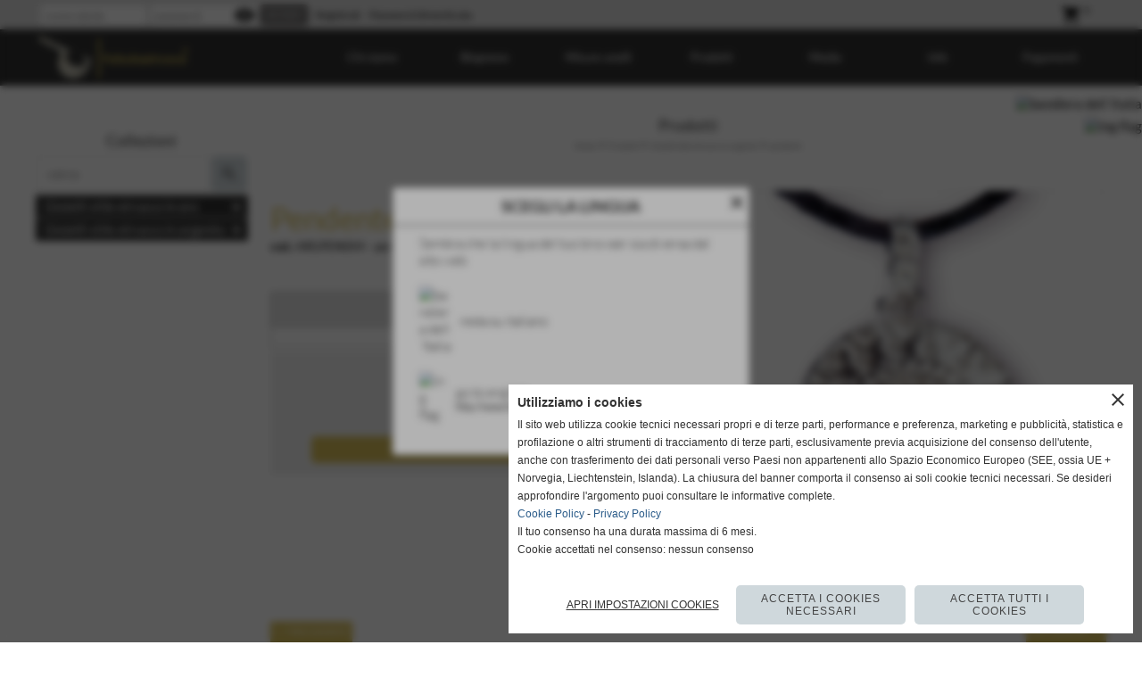

--- FILE ---
content_type: text/html; charset=UTF-8
request_url: https://www.fabulaetrusca.it/ARGPEN004.htm
body_size: 14503
content:
<!-- T. scheda: 0.001 -->
<!-- T. catalogoscheda: 0.039 -->
<!DOCTYPE html>
<html lang="it">
<head>
<title>ARGPEN004</title>
<meta charset="utf-8">
<meta name="description" content="">
<meta name="keywords" content="ARGPEN004">
<link rel="canonical" href="https://www.fabulaetrusca.it/ARGPEN004.htm"><meta http-equiv="Content-Security-Policy" content="upgrade-insecure-requests">
<meta property="og:author" content="www.fabulaetrusca.it">
<meta property="og:publisher" content="www.sitoper.it">
<meta name="generator" content="www.sitoper.it">
<link rel="alternate" hreflang="en" href="http://www.fabulaetrusca.com" />
<meta name="robots" content="max-snippet:-1,max-image-preview:standard,max-video-preview:30">
<link rel="stylesheet preload" as="style" type="text/css" href="https://www.fabulaetrusca.it/fonts/material-icons/material-icons.css">
<link rel="stylesheet preload" as="style" type="text/css" href="https://www.server145.h725.net/fonts/lato/lato.css">
<link rel="stylesheet preload" as="style" type="text/css" href="https://www.server145.h725.net/fonts/open-sans/open-sans.css">
<link rel="stylesheet preload" as="style" type="text/css" href="https://www.server145.h725.net/fonts/roboto/roboto.css">
	
<link href="https://www.fabulaetrusca.it/css_personali/cachestile_ridotta1_larga1_1434.css" rel="stylesheet" type="text/css" media="all">
<meta name="viewport" content="width=device-width, initial-scale=1.0">
<meta name="format-detection" content="telephone=no">
<script src="https://www.fabulaetrusca.it/js/jquery.js"></script>
<script src="https://www.fabulaetrusca.it/js/datatimepicker/jquery.ui.timepicker.js?v=0.3.2" defer></script>
<link href="https://www.fabulaetrusca.it/js/datatimepicker/jquery.ui.timepicker.css?v=0.3.2" rel="stylesheet" type="text/css"/>
<script src="https://www.fabulaetrusca.it/js/jquery.ui.core.js"></script>
<script src="https://www.fabulaetrusca.it/js/datatimepicker/jquery.ui.datepicker.js" defer></script>
<script src="https://www.fabulaetrusca.it/js/datatimepicker/jquery.ui.timepicker-it.js" defer></script>
<script src="https://www.fabulaetrusca.it/js/datatimepicker/jquery.ui.datepicker-it.js" defer></script>
<link rel="stylesheet" href="https://www.fabulaetrusca.it/js/jquery-ui.css">

<script src="https://www.fabulaetrusca.it/js/libvarie.js?lu=23012026085221"></script>
<script src="https://www.fabulaetrusca.it/js/cookie/cookie.php?lu=23012026085221" defer></script>
<script src="https://www.fabulaetrusca.it/js/defer.php?lu=23012026085221" defer></script>
<script src="https://www.fabulaetrusca.it/js/menu.php?lu=23012026085221" defer></script>
<script src="https://www.fabulaetrusca.it/js/carrello.php?lu=23012026085221" defer></script>

<link rel="stylesheet preload" as="style" type="text/css" href="https://www.fabulaetrusca.it/js/slideshow/slideshow_css.php?lu=23012026085221">
<script src="https://www.fabulaetrusca.it/js/slideshow/slideshow_js.php?lu=23012026085221" defer></script>

<link rel="stylesheet preload" as="style" type="text/css" href="https://www.fabulaetrusca.it/js/slideshow2.0/slideshow_css.php?lu=23012026085221">
<script src="https://www.fabulaetrusca.it/js/slideshow2.0/slideshow_js.php?lu=23012026085221" defer></script>

<link rel="stylesheet preload" as="style" type="text/css" href="https://www.fabulaetrusca.it/js/calendario/calendario.css?lu=23012026085221">
<script src="https://www.fabulaetrusca.it/js/calendario/calendario.js?lu=23012026085221" defer></script>

<link rel="stylesheet preload" as="style" type="text/css" href="https://www.fabulaetrusca.it/js/boxscorrimento/boxscorrimento_css.php">
<script src="https://www.fabulaetrusca.it/js/boxscorrimento/boxscorrimento_js.php?lu=23012026085221" defer></script>

<link rel="stylesheet preload" as="style" type="text/css" href="https://www.fabulaetrusca.it/lightbox/lightbox_css.php?lu=23012026085221">
<script src="https://www.fabulaetrusca.it/lightbox/lightbox.js?lu=23012026085221" defer></script>

<script src="https://www.fabulaetrusca.it/js/inviaamico/inviaamico.js?lu=23012026085221" defer></script>

<!--Per rendere il sistema dei video di sfondo funzionante anche su explorer NON ELIMINARE LACIARE COSI-->
<!--[if lt IE 9]>
<script>
document.createElement('video');
</script>
<![endif]-->


<!-- NON SONO UN MODELLO --><!-- INIZIO AVVISO PRODOTTI IN CARRELLO -->
<script>
var $JQCarrelloAvviso = jQuery.noConflict();

$JQCarrelloAvviso(document).ready(function (){
		
}); 

function ShowCarrelloAvviso()
	{
	$JQCarrelloAvviso(".windows_CarrelloAvviso_sfondo").fadeIn(1000);	
	$JQCarrelloAvviso(".windows_CarrelloAvviso").fadeIn(1000);				

	$JQCarrelloAvviso(".windows_CarrelloAvviso_sfondo").click(function (e)
		{
		HideCarrelloAvviso();
		});	
		
	$JQCarrelloAvviso("#continuashopping, #continuashopping2").click(function (e)
		{
		HideCarrelloAvviso();
		});
	} 

function HideCarrelloAvviso()
	{
	$JQCarrelloAvviso(".windows_CarrelloAvviso_sfondo").fadeOut(1000);			
	$JQCarrelloAvviso(".windows_CarrelloAvviso").fadeOut(1000);
	} 

function HideAvvisoErrore2()
	{
	$JQCarrelloAvviso(".windows_avvisoErrore_sfondo").fadeOut(1000);			
	$JQCarrelloAvviso(".windows_avvisoErrore").fadeOut(1000);
	} 
</script>
<!-- FINE AVVISO PRODOTTI IN CARRELLO -->
		<!-- INIZIO SCRIPT CALCOLO PREZZO -->
	<script>
	var $jQPrezzo = jQuery.noConflict();
	
	$jQPrezzo(document).ready(function (index){	
		
		EseguiCalcoloPrezzo();
		
		//CAMPI AGGIUNTIVI ORDINI 
		$jQPrezzo("div[id^='ordinedatoaggiuntivo_']").css({"display":"none"});
		$jQPrezzo("div[id^='ordinedatoaggiuntivosel_']").css({"display":"none"});
		
			
	});
	
		
	function EseguiCalcoloPrezzo()
	{
		$jQPrezzo("form[id^='moduloOrdine']").each(function(index) {
			var selettore=$jQPrezzo(this).attr('id');
			var array=selettore.split('moduloOrdine');
			var idspec=array[1];
			
			CalcoloPrezzo(idspec);
		});
		
		$jQPrezzo("form[id^='moduloOrdine'] select[name^=\'s\']").bind("change",function() {
			var oggetto=$jQPrezzo(this).closest('form').attr('id');
			var array=oggetto.split('moduloOrdine');
			var idspec=array[1];
			
			CalcoloPrezzo(idspec);
			
			//CAMPI AGGIUNTIVI ORDINI 
			var valoreselezionato=$jQPrezzo(this).val();
			var selectname=$jQPrezzo(this).attr('name');
			var identificatoreselect=selectname.split("s");
			
			$jQPrezzo("#moduloOrdine"+idspec+" div[id^='ordinedatoaggiuntivo_"+identificatoreselect[1]+"_']").css({"display":"none"});
			$jQPrezzo("#moduloOrdine"+idspec+" .ordinedatoaggiuntivo_dipendeda_"+identificatoreselect[1]+"_"+valoreselezionato).css({"display":"block"});
			
			checkQtDisponibiliQtOrdina(idspec);	
		});
		
		//CAMPI AGGIUNTIVI ORDINI 
		//CASO SELECT ASSOCIATA A PRODOTTO 
		$jQPrezzo("form[id^='moduloOrdine'] select[name^=\'ordinedatoaggiuntivovis_\']").bind("change",function() {
			
			var oggetto=$jQPrezzo(this).closest('form').attr('id');
			var array=oggetto.split('moduloOrdine');
			var idspec=array[1];
			
			var valoreselezionato=$jQPrezzo(this).val();
			var selectname=$jQPrezzo(this).attr('name');
			var identificatoreselect=selectname.split("ordinedatoaggiuntivovis_");
			
			$jQPrezzo("#moduloOrdine"+idspec+" div[id^='ordinedatoaggiuntivosel_"+identificatoreselect[1]+"_']").css({"display":"none"});
			$jQPrezzo("#moduloOrdine"+idspec+" .ordinedatoaggiuntivo_dipendedasel_"+identificatoreselect[1]+"_"+valoreselezionato).css({"display":"block"});			
		});
		
		//CAMPI AGGIUNTIVI ORDINI
		//CASO SELECT ASSOCIATA A VARIANTE
		$jQPrezzo("form[id^='moduloOrdine'] select[name^=\'ordinedatoaggiuntivo_\']").bind("change",function() {
			
			var oggetto=$jQPrezzo(this).closest('form').attr('id');
			var array=oggetto.split('moduloOrdine');
			var idspec=array[1];
			
			var valoreselezionato=$jQPrezzo(this).val();
			var selectname=$jQPrezzo(this).attr('name');
			var identificatoreselect=selectname.split("ordinedatoaggiuntivo_");
			
			$jQPrezzo("#moduloOrdine"+idspec+" div[id^='ordinedatoaggiuntivosel_"+identificatoreselect[1]+"_']").css({"display":"none"});
			$jQPrezzo("#moduloOrdine"+idspec+" .ordinedatoaggiuntivo_dipendedasel_"+identificatoreselect[1]+"_"+valoreselezionato).css({"display":"block"});			
		});
		
		// CAMPI AGGIUNTIVI ORDINI
		// CASO CHECKBOX 
		$jQPrezzo("form[id^='moduloOrdine'] :checkbox[name^=\'ordinedatoaggiuntivo\']").bind("change",function() {
			
			var oggetto=$jQPrezzo(this).closest('form').attr('id');
			var array=oggetto.split('moduloOrdine');
			var idspec=array[1];
			
			var valoreselezionato=$jQPrezzo(this).val();
			var checkboxname=$jQPrezzo(this).attr('name');
			var identificatore=checkboxname.split('_');
			var identificatorecheckbox=identificatore[1];
			
			$jQPrezzo("#moduloOrdine"+idspec+" div[id^='ordinedatoaggiuntivosel_"+identificatorecheckbox+"_']").css({"display":"none"});
			
			if(this.checked)
			{
				$jQPrezzo("#moduloOrdine"+idspec+" .ordinedatoaggiuntivo_dipendedasel_"+identificatorecheckbox+"_"+valoreselezionato).css({"display":"block"});
			}			
		});
		
		$jQPrezzo("form[id^='moduloOrdine'] input[id^='quantita']").bind("keyup change",function() {
			var oggetto=$jQPrezzo(this).attr('id');
			var array=oggetto.split('quantita');
			var idspec=array[1];
			
			CalcoloPrezzo(idspec);
		});
		
		$jQPrezzo("form[id^='moduloOrdine']").submit(function(eSubmit) {
						
			var selettore=$jQPrezzo(this).attr('id');			
			var array=selettore.split('moduloOrdine');			
			var numvarianti=$jQPrezzo("#moduloOrdine"+array[1]+" #numvarianti").val();
			
			//lo nascondo prima nel caso in cui venga cambiata scelta
			$jQPrezzo("#moduloOrdine"+array[1]+" #avvisocampiaggiuntivicomprasubito"+array[1]).hide();
			
			var trovate=true;
			var iV;
			for(iV=1; iV<=numvarianti; iV++)
				{
				if($jQPrezzo("#moduloOrdine"+array[1]+" #s"+iV).val()=="")
					{
					trovate=false;	
					}
				}
				
			if(!trovate)
				{
				$jQPrezzo("#moduloOrdine"+array[1]+" #avvisovarianticomprasubito"+array[1]).show();
				return false;
				}
			else
				{
				$jQPrezzo("#moduloOrdine"+array[1]+" #avvisovarianticomprasubito"+array[1]).hide();
				}
			
			// CAMPI AGGIUNTIVI ORDINI
			//controllo i campi aggiuntivi: se sono visibili e non sono valorizzati mi blocco OPPURE se sono valorizzati ma errati (caso email o data)
			var trovate2=true;
			
			var patternemail = new RegExp(/^(("[\w-+\s]+")|([\w-+]+(?:\.[\w-+]+)*)|("[\w-+\s]+")([\w-+]+(?:\.[\w-+]+)*))(@((?:[\w-+]+\.)*\w[\w-+]{0,66})\.([a-z]{2,6}(?:\.[a-z]{2})?)$)|(@\[?((25[0-5]\.|2[0-4][\d]\.|1[\d]{2}\.|[\d]{1,2}\.))((25[0-5]|2[0-4][\d]|1[\d]{2}|[\d]{1,2})\.){2}(25[0-5]|2[0-4][\d]|1[\d]{2}|[\d]{1,2})\]?$)/i);
			var patterndate = new RegExp(/(?:0[1-9]|[12][0-9]|3[01])\/(?:0[1-9]|1[0-2])\/(?:19|20\d{2})/);
			
			$jQPrezzo("#moduloOrdine"+array[1]+" div[id^='ordinedatoaggiuntivo_'] input[id^='dato_ordinedatoaggiuntivo_'], #moduloOrdine"+array[1]+" div[id^='ordinedatoaggiuntivo_'] select[id^='dato_ordinedatoaggiuntivo_'], #moduloOrdine"+array[1]+" div[id^='ordinedatoaggiuntivo_'] textarea[id^='dato_ordinedatoaggiuntivo_']").each(function (index, value) { 
				
				var valore=$jQPrezzo(this).val();
				
				//faccio il controllo solo se il campo ha classe "ca_obbligatorio"
				if($jQPrezzo(this).hasClass("ca_obbligatorio"))
				{	
					if($jQPrezzo(this).closest('div[id^="ordinedatoaggiuntivo"]').css('display') == 'block')
					{
						if(valore=='' || valore=='undefined')
						{
							trovate2=false;
						}
						else
						{
							//controllo i dati inseriti se email o data
							var tipocampo=$jQPrezzo(this).attr("data-tipocampo");
							
							if(tipocampo=='campoemail' && valore!='') 
							{
								if(!patternemail.test(valore))
								{
									trovate2=false;
								}								
							}
							else if(tipocampo=='campodata' && valore!='')
							{
								if(!patterndate.test(valore))
								{
									trovate2=false;
								}
							}
						}
					}
				}
				else
				{
					//anche se non è obbligatorio, se è di tipo data o email faccio il controllo su quello che viene inserito
					//controllo i dati inseriti se email o data
					var tipocampo=$jQPrezzo(this).attr("data-tipocampo");
					
					if(tipocampo=='campoemail' && valore!='') 
					{
						if(!patternemail.test(valore))
						{
							trovate2=false;
						}						
					}
					else if(tipocampo=='campodata' && valore!='')
					{
						if(!patterndate.test(valore))
						{
							trovate2=false;
						}
					}
				}
			});
						
			// da metterci [name^="ordinedatoaggiuntivo"]
			$jQPrezzo("#moduloOrdine"+array[1]+" div[id^='ordinedatoaggiuntivovis_'] input[id^='dato_ordinedatoaggiuntivovis_'], #moduloOrdine"+array[1]+" div[id^='ordinedatoaggiuntivovis_'] select[id^='dato_ordinedatoaggiuntivovis_'], #moduloOrdine"+array[1]+" div[id^='ordinedatoaggiuntivovis_'] textarea[id^='dato_ordinedatoaggiuntivovis_']").each(function (index, value) { 
				
				var valore=$jQPrezzo(this).val();
					
				//faccio il controllo solo se il campo ha classe "ca_obbligatorio"
				if($jQPrezzo(this).hasClass("ca_obbligatorio"))
				{					
					if(valore=='' || valore=='undefined')
					{
						trovate2=false;
					}
					else
					{
						//controllo i dati inseriti se email o data
						var tipocampo=$jQPrezzo(this).attr("data-tipocampo");
						
						if(tipocampo=='campoemail' && valore!='') 
						{
							if(!patternemail.test(valore))
							{
								trovate2=false;
							}							
						}
						else if(tipocampo=='campodata' && valore!='')
						{
							if(!patterndate.test(valore))
							{
								trovate2=false;
							}
						}
					}
				}
				else
				{
				//anche se non è obbligatorio, se è di tipo data o email faccio il controllo su quello che viene inserito
				//controllo i dati inseriti se email o data
					var tipocampo=$jQPrezzo(this).attr("data-tipocampo");
					
					if(valore=='campoemail' && valore!='') 
					{
						if(!patternemail.test(valore))
						{
							trovate2=false;
						}						
					}
					else if(valore=='campodata' && valore!='')
					{
						if(!patterndate.test(valore))
						{
							trovate2=false;
						}
					}
				}
			});
			
			$jQPrezzo("#moduloOrdine"+array[1]+" div[id^='ordinedatoaggiuntivosel_'] input[id^='dato_ordinedatoaggiuntivosel_'], #moduloOrdine"+array[1]+" div[id^='ordinedatoaggiuntivosel_'] select[id^='dato_ordinedatoaggiuntivosel_'], #moduloOrdine"+array[1]+" div[id^='ordinedatoaggiuntivosel_'] textarea[id^='dato_ordinedatoaggiuntivosel_']").each(function (index, value) { 
				
				var valore=$jQPrezzo(this).val();
				
				//faccio il controllo solo se il campo ha classe "ca_obbligatorio"
				if($jQPrezzo(this).hasClass("ca_obbligatorio"))
				{
					if($jQPrezzo(this).closest('div[id^="ordinedatoaggiuntivo"]').css('display') == 'block')
					{
						if(valore=='' || valore=='undefined')
						{
							trovate2=false;
						}
						else
						{							
							//controllo i dati inseriti se email o data
							var tipocampo=$jQPrezzo(this).attr("data-tipocampo");
							
							if(tipocampo=='campoemail' && valore!='') 
							{
								if(!patternemail.test( valore ))
								{
									trovate2=false;
								}
							}
							else if(tipocampo=='campodata' && valore!='')
							{
								if(!patterndate.test( valore ))
								{
									trovate2=false;
								}
							}
						}
					}
				}
				else
				{
					//anche se non è obbligatorio, se è di tipo data o email faccio il controllo su quello che viene inserito
					//controllo i dati inseriti se email o data
					var tipocampo=$jQPrezzo(this).attr("data-tipocampo");
					
					if(tipocampo=='campoemail' && valore!='') 
					{
						if(!patternemail.test( valore ))
						{
							trovate2=false;
						}						
					}
					else if(tipocampo=='campodata' && valore!='')
					{
						if(!patterndate.test( valore ))
						{
							trovate2=false;
						}
					}			
				}
			});
				
			if(!trovate2)
				{
				$jQPrezzo("#moduloOrdine"+array[1]+" #avvisocampiaggiuntivicomprasubito"+array[1]).show();				
				return false;
				}
			else
				{
				$jQPrezzo("#moduloOrdine"+array[1]+" #avvisocampiaggiuntivicomprasubito"+array[1]).hide();
								 
				//NON ELIMINARE, YLENIA CI STA LAVORANDO PER NON FAR RICARICARE LA PAGINA ALL'AGGIUNTA AL CARRELLO 
				eSubmit.preventDefault();
					
					var form = $jQPrezzo("#moduloOrdine"+array[1]);
					var post_method = form.attr("method");
					var post_url = form.attr("action");
					var post_data = form.serialize();
								
					$jQPrezzo.ajax({
						type: post_method,			
						url: post_url, 
						data: post_data,
						success: function(response) 
							{
														
							if($jQPrezzo(window).width()<1000 || $jQPrezzo(".box-barra-alta-carrello").length==0)
								{
								ShowCarrelloAvviso();
								}
							else if($jQPrezzo(".box-barra-alta-carrello").length>0)
								{	
								//aggiornamento riepilogo
								$jQPrezzo.ajax({
									type: "post",			
									url: "catalogo_carrello_aggiungi_2.php", 
									data: "azione=aggiornariepilogo",
									datatype: "json",
									success: function(risposta) 
										{		
										var data = $jQPrezzo.parseJSON(risposta);
																					
										$jQPrezzo(".box-barra-alta-carrello").replaceWith(riconverti_json(data.txt_areaprivata_carrello));	
										$jQPrezzo(".box-barra-alta-carrello-riepilogo-contenitore").replaceWith(riconverti_json(data.txt_areaprivata_riepilogo_carrello));	
										
										$jQPrezzo(".box-barra-alta-carrello-riepilogo-contenitore").css({"height":"auto", "max-height":"500px", "visibility":"visible", "opacity":"1"});
										
										//scrollbottom del contenuto del riepilogo
										var div = document.getElementById("box-barra-alta-carrello-riepilogo-contenuto-corpo");
										$jQPrezzo("#box-barra-alta-carrello-riepilogo-contenuto-corpo").animate({
										      scrollTop: div.scrollHeight - div.clientHeight
										   }, 500);
										   										 
										//scomparsa del riepilogo dopo 5 sec  
										setTimeout(function(){
										      $jQPrezzo(".box-barra-alta-carrello-riepilogo-contenitore").css({"height":"", "max-height":"", "visibility":"", "opacity":""});
										  	},5000);
										}								
									});							
								}
							}							
						});
				}	
		});
	}
		
function CalcoloPrezzo(idspec)
	{		 
	//alert("calcolo il prezzo del prodotto "+idspec);	
	$jQPrezzo("#moduloOrdine"+idspec+" #azione").val("calcoloPrezzo");
		
	var form = $jQPrezzo("#moduloOrdine"+idspec+"");
	var post_method = form.attr("method");
	var post_url = form.attr("action");
	var post_data = form.serialize();	
	//alert(post_data);

	$jQPrezzo.ajax({
		type: post_method,			
		url: post_url, 
		data: post_data,
		datatype: "json",
		success: function(response) {
							
			var data = $jQPrezzo.parseJSON(response);

			if(data.BoxDelPrezzo!='' && data.idcombinazione!='')
				{			
				$jQPrezzo(".BoxDelPrezzo-scheda-"+idspec+"").html(riconverti_json(data.BoxDelPrezzo));
				$jQPrezzo(".BoxDelPrezzo-elenco-orizzontale-"+idspec+"").html(riconverti_json(data.BoxDelPrezzo));
				$jQPrezzo(".BoxDelPrezzo-elenco-colonna-"+idspec+"").html(riconverti_json(data.BoxDelPrezzo));
				$jQPrezzo(".BoxDelPrezzo-elenco-box-"+idspec+"").html(riconverti_json(data.BoxDelPrezzo));
				$jQPrezzo(".BoxDelPrezzo-box-"+idspec+"").html(riconverti_json(data.BoxDelPrezzo));
				
				$jQPrezzo("#moduloOrdine"+idspec+" #prezzo").val(data.prezzo);	
				$jQPrezzo("#moduloOrdine"+idspec+" #prezzo_con_iva").val(data.prezzo_con_iva);
				$jQPrezzo("#moduloOrdine"+idspec+" #idcombinazione").val(data.idcombinazione);	
				$jQPrezzo("#moduloOrdine"+idspec+" #qtdisponibile").val(data.quantita_disponibile);
				$jQPrezzo("#moduloOrdine"+idspec+" #ordinabileminimo").val(data.ordinabileminimo);
				$jQPrezzo("#moduloOrdine"+idspec+" #ordinabilemassimo").val(data.ordinabilemassimo);
				$jQPrezzo("#moduloOrdine"+idspec+" #GiaPresente").html(riconverti_json(data.txt_giaPresente));
				$jQPrezzo("#moduloOrdine"+idspec+" .limitiordine-acquista-adesso").html(riconverti_json(data.txt_ordinabile));
				
				if($jQPrezzo("#moduloOrdine"+idspec+" .avvisonodisp-acquista-adesso").length)
					{
					$jQPrezzo("#moduloOrdine"+idspec+" .avvisonodisp-acquista-adesso").html(riconverti_json(data.txt_avvisonondisponibile));
					}

										
				$jQPrezzo("#moduloOrdine"+idspec+" .codice-acquista-adesso").html(riconverti_json(data.txt_codice));	
				$jQPrezzo("#moduloOrdine"+idspec+" #azione").val("inserisci");
				
				var ordinabileminimo='';
				if(data.ordinabileminimo!='')
					{
					ordinabileminimo=parseFloat(data.ordinabileminimo);
					}
				var ordinabilemassimo='';
				if(data.ordinabilemassimo!='')
					{
					ordinabilemassimo=parseFloat(data.ordinabilemassimo);
					}
					
				// imposto la quantità in base all'ordine minimo
				if(ordinabileminimo!='' && ordinabileminimo>0)
					{						
					var qtpreimpostata=$jQPrezzo("#moduloOrdine"+idspec+" #quantita"+idspec).val();
					
					if(qtpreimpostata<ordinabileminimo) 
						{
						qtpreimpostata=ordinabileminimo;	
							
						qtpreimpostata=number_format(qtpreimpostata,0,'','');					
							 
						}
						
					$jQPrezzo("#moduloOrdine"+idspec+" #quantita"+idspec).val(qtpreimpostata);	
					}
				
				// imposto la quantità in base all'ordine massimo
				if(ordinabilemassimo!='' && ordinabilemassimo>0)
					{						
					var qtpreimpostata=$jQPrezzo("#moduloOrdine"+idspec+" #quantita"+idspec).val();
					
					if(qtpreimpostata>ordinabilemassimo) 
						{
						qtpreimpostata=ordinabilemassimo;	
							
						qtpreimpostata=number_format(qtpreimpostata,0,'','');					
							 
						}
						
					$jQPrezzo("#moduloOrdine"+idspec+" #quantita"+idspec).val(qtpreimpostata);	
					}	
				
				var quantita=parseFloat($jQPrezzo("#moduloOrdine"+idspec+" #quantita"+idspec).val());
				
								if(
					( (quantita>=ordinabileminimo && ordinabileminimo>0) || ordinabileminimo=='' ) && 
					( (quantita<=ordinabilemassimo && ordinabilemassimo>0) || ordinabilemassimo=='')
				)
					{
					$jQPrezzo("#moduloOrdine"+idspec+" #quantita"+idspec).attr('disabled', false);
					
					$jQPrezzo("#moduloOrdine"+idspec+" .quantita-remove").removeClass('sbiadito');
					$jQPrezzo("#moduloOrdine"+idspec+" .quantita-add").removeClass('sbiadito');
					
					$jQPrezzo("#moduloOrdine"+idspec+" #comprasubito"+idspec).attr('disabled', false);
					$jQPrezzo("#moduloOrdine"+idspec+" #comprasubito"+idspec).attr('title', "");	
					$jQPrezzo("#moduloOrdine"+idspec+" #comprasubito"+idspec).attr('data-motivodisable', "");				
					$jQPrezzo("#moduloOrdine"+idspec+" #comprasubito"+idspec).removeClass('sbiadito');
					}
				else
					{
					alert(ordinabileminimo);
					alert(ordinabilemassimo);	
						
					$jQPrezzo("#moduloOrdine"+idspec+" #quantita"+idspec).attr('disabled', false);
					
					$jQPrezzo("#moduloOrdine"+idspec+" .quantita-remove").removeClass('sbiadito');
					$jQPrezzo("#moduloOrdine"+idspec+" .quantita-add").removeClass('sbiadito');
					
					$jQPrezzo("#moduloOrdine"+idspec+" #comprasubito"+idspec).attr('disabled', true);
					$jQPrezzo("#moduloOrdine"+idspec+" #comprasubito"+idspec).attr('title', riconverti_json(data.txt_ordinabile));	
					$jQPrezzo("#moduloOrdine"+idspec+" #comprasubito"+idspec).attr('data-motivodisable', "nd");					
					$jQPrezzo("#moduloOrdine"+idspec+" #comprasubito"+idspec).addClass('sbiadito');						
					}
					 	
				
				if(data.attiva_avvisadisponibile=="si")
					{
					$jQPrezzo("#moduloOrdine"+idspec+" #avvisadiponibile"+idspec).show();
					}
				else
					{
					$jQPrezzo("#moduloOrdine"+idspec+" #avvisadiponibile"+idspec).hide();
					}
					
				checkQtDisponibiliQtOrdina(idspec);
				} 
			else
				{
				if($jQPrezzo("#moduloOrdine"+idspec+" #idcombinazione").length)
					{						
					$jQPrezzo("#moduloOrdine"+idspec+" #idcombinazione").val("");	
					$jQPrezzo("#moduloOrdine"+idspec+" #qtdisponibile").val("");	
					$jQPrezzo("#moduloOrdine"+idspec+" #ordinabileminimo").val("");
					$jQPrezzo("#moduloOrdine"+idspec+" #ordinabilemassimo").val("");
					$jQPrezzo("#moduloOrdine"+idspec+" .limitiordine-acquista-adesso").html("");
					$jQPrezzo("#moduloOrdine"+idspec+" .codice-acquista-adesso").html("");
					
					$jQPrezzo("#moduloOrdine"+idspec+" #quantita"+idspec).attr('disabled', true);
				
					$jQPrezzo("#moduloOrdine"+idspec+" .quantita-remove").addClass('sbiadito');
					$jQPrezzo("#moduloOrdine"+idspec+" .quantita-add").addClass('sbiadito');
					
					$jQPrezzo("#moduloOrdine"+idspec+" #comprasubito"+idspec).attr('disabled', true);
					$jQPrezzo("#moduloOrdine"+idspec+" #comprasubito"+idspec).attr('data-motivodisable', "nocomb");	
					$jQPrezzo("#moduloOrdine"+idspec+" #comprasubito"+idspec).addClass('sbiadito');
						
					checkQtDisponibiliQtOrdina(idspec);
					}
				}
			//tooltipIconaPiu()
		}
	});	
	
	
	$jQPrezzo('.pulsante-acquista-adesso').unbind("click");
	$jQPrezzo('.pulsante-acquista-adesso').click(function (e){
		var $box = $jQPrezzo(this);
	  	var $pulsante = $box.find('input[name="comprasubito"]');
	  	
		$jQPrezzo('select[id^="s"]').removeClass('field-errore');
	
	  	// Se il pulsante è disabilitato e ha motivo "nocomb"
	  	if ($pulsante.is(':disabled') && $pulsante.data('motivodisable') === 'nocomb') 
	  		{
			e.preventDefault();
	
			// Ottieni ID prodotto dal pulsante (es. 659 da comprasubito659)
			var id = $pulsante.attr('id').replace('comprasubito', '');
			var errore = false;
			
			// Esegui la logica di evidenziazione sulle select
			$jQPrezzo('#moduloOrdine' + id + ' select[id^="s"]').each(function () {
				
			  	var valore = $jQPrezzo(this).val();
			  	if (!valore || valore === '') 
				  	{
				  	errore = true;
					$jQPrezzo(this).addClass('field-errore');
				  	} 
				else 
				  	{
				    $jQPrezzo(this).removeClass('field-errore');
				  	}
			});
			
			// Mostra messaggio sotto al pulsante, se vuoi
			//$jQPrezzo('#avvisovarianticomprasubito' + id).fadeIn();
	  	}
	});
	
	
	//$jQPrezzo('select[id^="s"]').unbind("change");
	// Quando selezioni una variante, togli errore e verifica se tutte sono scelte
	$jQPrezzo('select[id^="s"]').change(function () {
		
		$jQPrezzo(this).removeClass('field-errore');
		
		// Ottieni ID prodotto (es. da moduloOrdine659)
		var moduloId = $jQPrezzo(this).closest('[id^="moduloOrdine"]').attr('id');
		var idProdotto = moduloId.replace('moduloOrdine', '');
		
		var tutteScelte = true;
	
	  	$jQPrezzo('#' + moduloId + ' select[id^="s"]').each(function () {
	    	if (!$jQPrezzo(this).val() || $jQPrezzo(this).val() === '') 
		    	{
		      	tutteScelte = false;
		      	return false; // esci dal ciclo
		    	}
		});
	
	  	if (tutteScelte) 
	  		{
	   		$jQPrezzo('#avvisovarianticomprasubito' + idProdotto).fadeOut();
	  		}
	});
	
	
	$jQPrezzo("#moduloOrdine"+idspec+" #azione").val("inserisci");
	}
	</script>
	<!-- FINE SCRIPT CALCOLO PREZZO -->
	
<script>	    
	var $jQTranslateMobile = jQuery.noConflict();	
	
	$jQTranslateMobile(document).ready(function () {
			//console.log("jQTranslate")
			//mobile
            $jQTranslateMobile("#cambialinguamobile").bind("change", function () {
            	console.log($jQTranslateMobile("option:selected", this).attr("data-lang"))
            	
                if($jQTranslateMobile("option:selected", this).attr("data-lang"))
                	{
                	var value = $jQTranslateMobile("option:selected", this).attr("data-lang"); 
                
                	updateLanguage(value);
                	}
                else
                	{
                	var url = $jQTranslateMobile("option:selected", this).attr("data-url"); 
                	
                	location =url;
                	} 
            });
     });
</script>	
	
<style>


@media all and (min-width: 1000px) {
	#box25 .tab02 {
		width: 100%;
	}
	
	#box25 .tab01 {
		position: relative;
		overflow: hidden;
	}
}
@media all and (min-width: 1000px) {
	#box46 .tab02 {
		width: 100%;
	}
	
	#box46 .tab01 {
		position: relative;
		overflow: hidden;
	}
}</style>
<!-- foglio stampa -->
<link rel="stylesheet" href="https://www.fabulaetrusca.it/css/stampa.css" media="print"> 

<!-- T. intestazionecss: 0.024 -->
	
<script>

var $JQSchedaCatalogo = jQuery.noConflict();
$JQSchedaCatalogo(function() {

	tooltipIconaPiu();

	/*tooltip foto*/
	$JQSchedaCatalogo(".tooltipFoto").hide();
		
	$JQSchedaCatalogo(".tooltipIcona").mouseover(function(e) {
			
			var top = e.pageY;
			var left = e.pageX;
			
			$JQSchedaCatalogo(this).next(".tooltipFoto").css({
				display: 'block'
		});
	});
	
	$JQSchedaCatalogo(".tooltipIcona").mouseout(function(e) {
		$JQSchedaCatalogo(".tooltipFoto").fadeOut("slow");
	});
	/**/
});

function vaiTabComb(){
	$JQSchedaCatalogo("html,body").animate({scrollTop: $JQSchedaCatalogo("#tabComb").offset().top}, "slow");
}

function tooltipIconaPiu()
	{	
	//tooltip info
	$JQSchedaCatalogo(".tooltipIconaPiu").click(function(e) {
		
		$JQSchedaCatalogo(".tooltipPrezzo").hide();
			
		var top = e.pageY;
		var left = e.pageX;	
		
		$JQSchedaCatalogo(this).next(".tooltipPrezzo").css({"display": "block"});
		e.stopPropagation();
	});
	
	$JQSchedaCatalogo(".tooltipChiudiPrezzo").click(function() {
		$JQSchedaCatalogo(".tooltipPrezzo").fadeOut("slow");
	});
	
	$JQSchedaCatalogo("body").click(function() {
		$JQSchedaCatalogo(".tooltipPrezzo").fadeOut("slow");
	});
	}
</script>

<meta property="og:title" content="ARGPEN004" />
<meta property="og:type" content="article" />
<meta property="og:url" content="https://www.fabulaetrusca.it/ARGPEN004.htm" />
<meta property="og:description" content="" />
<!-- img meta: 20-3.jpg --><!-- 3 -->
<meta property="og:image" content="https://www.fabulaetrusca.it/foto/grandi/20-3.jpg" />
<meta name="twitter:image" content="https://www.fabulaetrusca.it/foto/grandi/20-3.jpg" />
<meta name="twitter:image:alt" content="" />
<meta property="og:image:type" content="image/jpg" />
<meta property="og:image:width" content="1200" />
<meta property="og:image:height" content="1200" />

<meta name="twitter:card" content="summary_large_image">
<meta name="twitter:creator" content="@fabulaetrusca.it" />
<meta name="twitter:site" content="@fabulaetrusca.it">
<meta name="twitter:title" content="Pendente in argento 004">
<meta name="twitter:description" content="">
<meta name="twitter:domain" content="www.fabulaetrusca.it">
<script type="application/ld+json">
    {
      "@context": "https://schema.org/",
      "@type": "Product",
      "name": "Pendente in argento 004",
      "image": [
        "https://www.fabulaetrusca.it/foto/grandi/20-3.jpg"
       ],
      "description": "",
      "sku": "ARGPEN004",
      "url": "https://www.fabulaetrusca.it/ARGPEN004.htm",
      "brand": {
        "@type": "Organization",
        "name": "fabulaetrusca.it"
      },
      	"offers": {
	        "@type": "Offer",
	        "priceCurrency": "EUR",
	        "price": "200.00",
	        "availability": "https://schema.org/InStock",
     		"url": "https://www.fabulaetrusca.it/ARGPEN004.htm"
      	}
    }
</script>
</head>
<body id="catalogo-scheda-654" class="">
	<a href="#contenuto-main" class="skip-link">Salta al contenuto principale</a>
<!-- inizio oggetti liberi body --><!-- fine oggetti liberi body -->
	<div id="sfondo-sito">
		<div id="data-ora">24 Gennaio 2026</div>
		
	<div id="accessoriofisso01"></div><div id="accessoriofisso02"></div><div id="accessorio-iniziosito"></div>
<div class="box-barra-alta">
	<div class="box-barra-alta-contenuto">
		
	
		<div class="box-barra-alta-autenticazione">							
			<form name="modulo_autenticazione_alto" id="modulo_autenticazione_alto" action="autenticazione.php" method="post">				
				<div class="riga-autenticazione">					
					<label for="username_log" class="nascosto">nome utente</label>
					<input name="username_log" id="username_log" type="text" placeholder="nome utente" autocomplete="username">
				</div>
				<div class="riga-autenticazione" style="position: relative;">
					<label for="password_log" class="nascosto">password</label>
					<input name="password_log" id="password_log" type="password" placeholder="password" autocomplete="current-password"><span class="viewPassword notranslate">visibility</span>
				</div>
				<div class="riga-autenticazione-submit">
					<input name="submit" type="submit" value="accedi" class="bottone bottone-p bottone-submit">
				</div>
				<div class="riga-autenticazione-link">
					<div class="riga-autenticazione-link-registrati"><a href="registrazione.php" class="linkbianco" title="Registrati" rel="nofollow">Registrati</a></div>
						<div class="riga-autenticazione-link-recuperapassword"><a href="password_forgot.php" class="linkbianco" title="Password dimenticata" rel="nofollow">Password dimenticata</a></div>
					<div class="riga-autenticazione-link-clear"></div>
				</div>		
				<div class="riga-autenticazione-clear"></div>
			</form>
		</div>
		
		
		
		<div class="box-barra-alta-carrello"><a href="catalogo_carrello_riepilogo.php" rel="nofollow" title="0 prodotti nel carrello"><span class="material-icons notranslate">shopping_cart</span> <span class="box-barra-alta-carrello-numero">0</span></a></div>
		
		
	</div>	
</div>
<aside id="bandierine-contenitore">        
    <ul><li class="bandierine-pulsante"><a href="https://www.fabulaetrusca.it/" title="visita il sito internet" rel="nofollow"><img src="/img/testa_italiano.png" alt="bandiera dell&acute;Italia" width="31" height="31"></a></li><li class="bandierine-pulsante"><a href="http://www.fabulaetrusca.com" title="visit website" rel="nofollow"><img src="/img/testa_inglese.png" alt="ing flag" width="31" height="31"></a></li>
    </ul>
</aside>
	<header id="testa" role="banner">
	    <div id="testa-interna"><!-- inizio oggetti liberi testa -->
<!-- fine oggetti liberi testa -->
			<div class="contenitoreBox" id="contenitoreBox43">
				<div class="contenitoreBoxContenuto"><div class="contenitoreBoxColonna"><!-- no cache -->
<div class="box-generico ridotto "  id="box44">    
    <div class="boxContenuto">
		<div class="tab01">
		
			<!-- tab01 corpo -->
			<div class="tab01-corpo"><div class="contenitore-tab02">
			<div class="tab02 tab-nudo"><div class="tab02-area-foto"><div class="immagine align-center"><span class="nascosto">[</span><a href="https://www.fabulaetrusca.it/index.php?c=3" title="https://www.fabulaetrusca.it/index.php?c=3"><img src="/foto/grandi/logo-fabulaetrusca-2.png" sizes="(min-width: 300px) 300px, 100vw" srcset="/foto/grandi/logo-fabulaetrusca-2.png 300w" alt="" width="300" height="105"></a><span class="nascosto">]</span>
				<input name="w_immagine_box" id="w_immagine_box_spec_44_1" type="hidden" value="300">
				<input name="h_immagine_box" id="h_immagine_box_spec_44_1" type="hidden" value="105">
				</div></div>
				</div></div>	
			</div>
		</div>  
    	</div>
</div><!-- T. box 44: 0.002 --></div><div class="contenitoreBoxColonna"><!-- no cache --><!-- menu: 1 | eredita: no | chi eredita:  | tipo: orizzontale -->
	<div id="ancora-menu-orizzontale1-45"></div>
	<nav class="menu-orizzontale" id="menu-orizzontale1-45" style="z-index: 99" data-tipoMenu="orizzontale">
		<div class="menu-orizzontale-riga">
			<ul><li class="menu-orizzontale-tasto">
	
</li><li class="menu-orizzontale-tasto">
	<a href="https://www.fabulaetrusca.it/gioielli-argento-oro.htm" title="Gioielli in argento e oro lavorati a mano" data-urlPulsante="gioielli-argento-oro.htm" data-moduloPulsante="pagine_aggiuntive">Chi siamo</a>
</li><li class="menu-orizzontale-tasto">
	<a href="blognews.htm" title="blognews" data-urlPulsante="categorie.php?modulo_attuale=news" data-moduloPulsante="news">Blognews</a>
</li><li class="menu-orizzontale-tasto">
	<a href="https://www.fabulaetrusca.it/misure-anelli-oro-argento.htm" title="Tabella delle misure dei nostri anelli in oro e argento" data-urlPulsante="misure-anelli-oro-argento.htm" data-moduloPulsante="pagine_aggiuntive">Misure anelli</a>
</li><li class="menu-orizzontale-tasto">
	<a href="javascript:void(0)" style="pointer-events: none; cursor: default;" title="Prodotti" data-urlPulsante="javascript:void(0)" data-moduloPulsante="">Prodotti</a>
					<div class="menu-orizzontale-tendina">
						<div class="menu-orizzontale-tendina-tasto">
							<a href="https://www.fabulaetrusca.it/gioielli-in-argento.htm" title="Realizzazione gioielli stile etrusco in argento" data-urlPulsante="gioielli-in-argento.htm" data-moduloPulsante="catalogo">Argento</a>
						</div>
						<div class="menu-orizzontale-tendina-tasto">
							<a href="https://www.fabulaetrusca.it/gioielli-oro-etrusco.htm" title="Realizzazione gioielli stile etrusco in oro" data-urlPulsante="gioielli-oro-etrusco.htm" data-moduloPulsante="catalogo">Oro</a>
						</div>
					</div>
</li><li class="menu-orizzontale-tasto">
	<a href="javascript:void(0)" style="pointer-events: none; cursor: default;" title="Media" data-urlPulsante="javascript:void(0)" data-moduloPulsante="">Media</a>
					<div class="menu-orizzontale-tendina">
						<div class="menu-orizzontale-tendina-tasto">
							<a href="Foto-gallery.htm" title="Foto gallery" data-urlPulsante="categorie.php?modulo_attuale=fotogallery" data-moduloPulsante="fotogallery">Foto gallery</a>
						</div>
						<div class="menu-orizzontale-tendina-tasto">
							<a href="Area-video.htm" title="Area video" data-urlPulsante="categorie.php?modulo_attuale=area_video" data-moduloPulsante="area_video">Area video</a>
						</div>
					</div>
</li><li class="menu-orizzontale-tasto">
	<a href="rivenditori.htm" title="rivenditori" data-urlPulsante="categorie.php?modulo_attuale=archivio_associazioni" data-moduloPulsante="archivio_associazioni">Info</a>
					<div class="menu-orizzontale-tendina">
						<div class="menu-orizzontale-tendina-tasto">
							<a href="https://www.fabulaetrusca.it/contatti-gioielleria.htm" title="Richiedi informazioni sui nostri gioielli" data-urlPulsante="contatti-gioielleria.htm" data-moduloPulsante="pagine_aggiuntive">Contatti</a>
						</div>
						<div class="menu-orizzontale-tendina-tasto">
							<a href="https://www.fabulaetrusca.it/negozio-e-laboratorio-orafo.htm" title="Vieni in negozio, scopri il nostro atelier di gioielli" data-urlPulsante="negozio-e-laboratorio-orafo.htm" data-moduloPulsante="pagine_aggiuntive">Dove siamo</a>
						</div>
					</div>
</li><li class="menu-orizzontale-tasto">
	<a href="javascript:void(0)" style="pointer-events: none; cursor: default;" title="Pagamenti" data-urlPulsante="javascript:void(0)" data-moduloPulsante="">Pagamenti</a>
					<div class="menu-orizzontale-tendina">
						<div class="menu-orizzontale-tendina-tasto">
							<a href="https://www.fabulaetrusca.it/istruzioni-per-pagamento-con-carta-di-credito.htm" title="Istruzioni per pagamento con Carta di Credito" data-urlPulsante="istruzioni-per-pagamento-con-carta-di-credito.htm" data-moduloPulsante="pagine_aggiuntive">Istruzioni pagamento ordini Carta di Credito</a>
						</div>
						<div class="menu-orizzontale-tendina-tasto">
							<a href="https://www.fabulaetrusca.it/pagamento_generico.php" title="Fai un pagamento" data-urlPulsante="pagamento_generico.php" data-moduloPulsante="">Fai un pagamento</a>
						</div>
					</div>
</li>
				</ul>
			</div>
		</nav><!-- T. menu 45 parziale1: 0.000 | parziale2: 0.002 --><!-- T. menu 45: 0.002 --></div>
	            </div>
			</div><!-- T. contenitore 43: 0.005 -->		
	    <!-- CHIUSURA DI testa-interna -->
		</div>
	<!-- CHIUSURA DI testa -->
	</header>
	
	<div id="accessorio-iniziocontenuti"></div>		<div id="corpo-contenitore">
			<div id="corpo-contenuto-paginainterna">
				
				<div id="menu"><!-- no cache --><!-- menu: 5 | eredita: no | chi eredita:  | tipo: verticale -->
<nav id="menu-verticale-nav5-2" class="menu-verticale-box mv-scatola" data-tipoMenu="verticale">
	<div class="mv-testa">Collezioni</div>
	<div class="mv-corpo">
		<div class="mv-cerca-corpo">	
			<form action="categorie.php" method="get" name="ricerca_catalogo">
				<div>
					<input name="parola_cerca" id="parola_cercacatalogo" type="text" placeholder="cerca" autocomplete="off">				
					<input name="modulo_attuale" id="modulo_attualecatalogo" value="catalogo" type="hidden">
					<input name="azione" id="azionecatalogo" value="cercaspec" type="hidden">
					<input name="tipo" id="tipocatalogo" value="parola" type="hidden">				
					<input name="submit" type="submit" value="search" class="submit-cerca notranslate" title="cerca">
				</div>
			</form>		
		</div>
				<div class="mv-link01-corpo">
					<a href="gioielli-oro-etrusco.htm" title="Realizzazione gioielli stile etrusco in oro" data-urlPulsante="categorie.php?categoria=48" data-moduloPulsante="catalogo">Gioielli stile etrusco in oro</a><span class="mv-link-piu notranslate" data-apri="add" data-chiudi="remove">add</span>
				</div>
			<div class="mv-link-sottotasti" style="display: none;">
				<div class="mv-link02-corpo">
					<a href="Anelli-in-Oro.htm" title="Anelli in Oro" data-urlPulsante="categorie.php?categoria=68" data-moduloPulsante="catalogo">Anelli in Oro</a><span class="mv-link-piu notranslate" data-apri="add" data-chiudi="remove">add</span>
				</div>
			<div class="mv-link-sottotasti" style="display: none;">
				<div class="mv-link03-corpo">
					<a href="anelli.htm" title="anelli" data-urlPulsante="categorie.php?categoria=9" data-moduloPulsante="catalogo">Anelli</a>
				</div>
				<div class="mv-link03-corpo">
					<a href="fedi-nuziali.htm" title="fedi nuziali" data-urlPulsante="categorie.php?categoria=49" data-moduloPulsante="catalogo">Fedi</a>
				</div>
				<div class="mv-link03-corpo">
					<a href="anelli-con-pietre.htm" title="anelli con pietre" data-urlPulsante="categorie.php?categoria=50" data-moduloPulsante="catalogo">Anelli con pietra</a>
				</div>
				<div class="mv-link03-corpo">
					<a href="Anelli-a-sbalzo-e-cesello.htm" title="Anelli a sbalzo e cesello" data-urlPulsante="categorie.php?categoria=60" data-moduloPulsante="catalogo">Anelli a sbalzo e cesello</a>
				</div>
			</div>
				<div class="mv-link02-corpo">
					<a href="Collane-in-Oro.htm" title="Collane in Oro" data-urlPulsante="categorie.php?categoria=69" data-moduloPulsante="catalogo">Collane in Oro</a><span class="mv-link-piu notranslate" data-apri="add" data-chiudi="remove">add</span>
				</div>
			<div class="mv-link-sottotasti" style="display: none;">
				<div class="mv-link03-corpo">
					<a href="girocolli.htm" title="girocolli" data-urlPulsante="categorie.php?categoria=10" data-moduloPulsante="catalogo">Collane</a>
				</div>
			</div>
				<div class="mv-link02-corpo">
					<a href="Bracciali-in-Oro.htm" title="Bracciali in Oro" data-urlPulsante="categorie.php?categoria=70" data-moduloPulsante="catalogo">Bracciali in Oro</a><span class="mv-link-piu notranslate" data-apri="add" data-chiudi="remove">add</span>
				</div>
			<div class="mv-link-sottotasti" style="display: none;">
				<div class="mv-link03-corpo">
					<a href="bracciali.htm" title="bracciali" data-urlPulsante="categorie.php?categoria=11" data-moduloPulsante="catalogo">Bracciali</a>
				</div>
				<div class="mv-link03-corpo">
					<a href="bracciali-in-oro-e-cuoio.htm" title="bracciali in oro e cuoio" data-urlPulsante="categorie.php?categoria=51" data-moduloPulsante="catalogo">Bracciali con cuoio</a>
				</div>
				<div class="mv-link03-corpo">
					<a href="bracciali-alla-schiava.htm" title="bracciali alla schiava" data-urlPulsante="categorie.php?categoria=62" data-moduloPulsante="catalogo">Bracciali alla schiava</a>
				</div>
			</div>
				<div class="mv-link02-corpo">
					<a href="Orecchini-in-Oro.htm" title="Orecchini in Oro" data-urlPulsante="categorie.php?categoria=71" data-moduloPulsante="catalogo">Orecchini in Oro</a><span class="mv-link-piu notranslate" data-apri="add" data-chiudi="remove">add</span>
				</div>
			<div class="mv-link-sottotasti" style="display: none;">
				<div class="mv-link03-corpo">
					<a href="orecchini.htm" title="orecchini" data-urlPulsante="categorie.php?categoria=12" data-moduloPulsante="catalogo">Orecchini</a>
				</div>
				<div class="mv-link03-corpo">
					<a href="orecchini-in-oro-e-pietre.htm" title="orecchini in oro e pietre" data-urlPulsante="categorie.php?categoria=52" data-moduloPulsante="catalogo">Orecchini con pietra</a>
				</div>
				<div class="mv-link03-corpo">
					<a href="orecchini-a-sbalzo-e-cesello.htm" title="orecchini a sbalzo e cesello" data-urlPulsante="categorie.php?categoria=63" data-moduloPulsante="catalogo">Orecchini a sbalzo e cesello</a>
				</div>
			</div>
				<div class="mv-link02-corpo">
					<a href="Spille-in-Oro.htm" title="Spille in Oro" data-urlPulsante="categorie.php?categoria=72" data-moduloPulsante="catalogo">Spille in Oro</a><span class="mv-link-piu notranslate" data-apri="add" data-chiudi="remove">add</span>
				</div>
			<div class="mv-link-sottotasti" style="display: none;">
				<div class="mv-link03-corpo">
					<a href="spille.htm" title="spille" data-urlPulsante="categorie.php?categoria=13" data-moduloPulsante="catalogo">Spille</a>
				</div>
			</div>
				<div class="mv-link02-corpo">
					<a href="Pendenti-in-Oro.htm" title="Pendenti in Oro" data-urlPulsante="categorie.php?categoria=73" data-moduloPulsante="catalogo">Pendenti in Oro</a><span class="mv-link-piu notranslate" data-apri="add" data-chiudi="remove">add</span>
				</div>
			<div class="mv-link-sottotasti" style="display: none;">
				<div class="mv-link03-corpo">
					<a href="pendenti.htm" title="pendenti" data-urlPulsante="categorie.php?categoria=14" data-moduloPulsante="catalogo">Pendenti</a>
				</div>
				<div class="mv-link03-corpo">
					<a href="pendenti-a-sbalzo-e-cesello.htm" title="pendenti a sbalzo e cesello" data-urlPulsante="categorie.php?categoria=64" data-moduloPulsante="catalogo">Pendenti a sbalzo e cesello</a>
				</div>
				<div class="mv-link03-corpo">
					<a href="pendenti-con-pietra.htm" title="pendenti con pietra" data-urlPulsante="categorie.php?categoria=65" data-moduloPulsante="catalogo">Pendenti con pietra</a>
				</div>
				<div class="mv-link03-corpo">
					<a href="croci.htm" title="croci" data-urlPulsante="categorie.php?categoria=66" data-moduloPulsante="catalogo">Croci</a>
				</div>
			</div>
			</div>
				<div class="mv-link01-corpo">
					<a href="gioielli-in-argento.htm" title="Realizzazione gioielli stile etrusco in argento" data-urlPulsante="categorie.php?categoria=54" data-moduloPulsante="catalogo">Gioielli stile etrusco in argento</a><span class="mv-link-piu notranslate" data-apri="add" data-chiudi="remove">add</span>
				</div>
			<div class="mv-link-sottotasti" style="display: none;">
				<div class="mv-link02-corpo">
					<a href="anelli-1.htm" title="anelli" data-urlPulsante="categorie.php?categoria=55" data-moduloPulsante="catalogo">anelli </a>
				</div>
				<div class="mv-link02-corpo">
					<a href="bracciali-1.htm" title="bracciali" data-urlPulsante="categorie.php?categoria=56" data-moduloPulsante="catalogo">bracciali </a>
				</div>
				<div class="mv-link02-corpo">
					<a href="orecchini-1.htm" title="orecchini" data-urlPulsante="categorie.php?categoria=57" data-moduloPulsante="catalogo">orecchini </a>
				</div>
				<div class="mv-link02-corpo">
					<a href="pendenti-1.htm" title="pendenti" data-urlPulsante="categorie.php?categoria=58" data-moduloPulsante="catalogo">pendenti </a>
				</div>
			</div>
	</div>
</nav><!-- T. menu 2 parziale1: 0.000 | parziale2: 0.005 --><!-- T. menu 2: 0.005 --></div>				<div id="contenuti" class="catalogo-scheda scheda">
				
				<main class="pag00" id="contenuto-main" role="main">
										<div class="pag00-testa">
								<div class="titolo">Prodotti</div><div class="sottotitolo"><span class="nascosto">percorso: </span><a href="https://www.fabulaetrusca.it/" title="torna a Home">Home</a> &gt; <a href="Prodotti.htm" title="torna a Prodotti">Prodotti</a> &gt; <a href="gioielli-in-argento.htm" title="torna a Gioielli stile etrusco in argento">Gioielli stile etrusco in argento</a> &gt; <a href="pendenti-1.htm" title="torna a pendenti ">pendenti </a></div>					</div> 
											<div class="pag00-corpo">
																
								<!-- pag01 - contenuti -->
								<article class="pag01">
																		<div class="pag01-corpo">
											<div class="float-right struttura-immagine-dx"><div class="galleria-foto">
<div class="lb-galleriafotografica">    
 
        <label for="imagefotogallery654-1" title="zoom">
            <img src="foto/grandi/20-3.jpg" width="" height="" alt="" class="fotodazoomare" title="">
			<input type="hidden" id="datifotogallery654-1" data-pathfoto="foto/grandi/20-3.jpg" data-didascalia="Pendente in argento 925/&deg;&deg; realizzato in microfusione a cera persa" data-srcset="" data-sizes="" data-width="" data-height="" data-alt="" data-title="">
            <span class="descrizione-foto">Pendente in argento 925/&deg;&deg; realizzato in microfusione a cera persa</span>
        </label>
			<input type="hidden" id="lb-maxelementfotogallery654" data-maxelement="1">
	        <div class="lb-overlay" id="overlayimagefotogallery654">	
	            <label for="lb-closefotogallery654">
	                <span class="lb-close">X CLOSE</span>					
					<span class="lb-contenitoreimmagine">					
	    	     		<img src="" srcset="" sizes="" width="" height="" alt="" title="" />
	    				 
	                    <label for="imagefotogallery654" title="<< precedente" class="lb-thumbimg">
	                        <span class="lb-prev"><span class="material-icons notranslate">keyboard_arrow_left</span></span>
	                    </label> 
	                    <label for="imagefotogallery654" title="successivo >>" class="lb-thumbimg">
	                        <span class="lb-next"><span class="material-icons notranslate">keyboard_arrow_right</span></span>
	                    </label>	
					</span>    				
					<span class="lb-didascalia"></span>				
	            </label>            
	        </div>    
<input type="radio" name="lb-galleryfotogallery654" id="lb-closefotogallery654">
</div>  
</div></div><div class="float-left">
								<header class="pag01-testa"><div class="titolo"><h1>Pendente in argento 004</h1></div><div class="sottotitolo"><span class="sottotitolo-codice"><strong>cod.:</strong> ARGPEN004</span><span class="sottotitolo-categorie"> - <span class="categorianome"><a href="pendenti-1.htm" title="pendenti">pendenti </a></span></span></div>
								</header><div class="contenitore-aree-prezzo">
	<div class="BoxDelPrezzo-scheda-654"> 
		<div class="areaprezzo-largo"><div class="areaprezzo-prezzi">
					<div class="areaprezzo-effettivo">
						<span class="areaprezzo-big">&euro; 200,00</span>
					</div></div>
			<div class="areaprezzo-info-prezzo">
			<span>iva inc.</span>
			</div>
		</div>
	</div>
	
	<div class="area-acquista-adesso">
	<form action="catalogo_carrello_aggiungi_2.php" method="post" name="moduloOrdine654" id="moduloOrdine654">
		<div class="dati-acquista-adesso">
			<div class="elemento-table">
				<div class="quantita-acquista-adesso elemento-row">
					<div class="elemento-cell"><label for="quantita654"><strong>q.tà</strong></label></div>
					<div class="elemento-cell"><span class="quantita-remove">remove_circle</span><input type="text" name="quantita" id="quantita654" value="1" size="2" style="text-align: center;" placeholder="q.tà" autocomplete="off"><span class="quantita-add">add_circle</span></div>
				</div>
			</div>
			<div class="limitiordine-acquista-adesso"></div>
			<div class="codice-acquista-adesso" title="codice"></div>
			<div class="pulsante-acquista-adesso">
				
				<input name="azione" id="azione" type="hidden" value="inserisci">
				<input name="prezzo" id="prezzo" type="hidden" value="">
				<input name="prezzo_con_iva" id="prezzo_con_iva" type="hidden" value="">
				<input name="idcombinazione" id="idcombinazione" type="hidden" value="">
				<input name="qtdisponibile" id="qtdisponibile" type="hidden" value="">
				<input name="ordinabileminimo" id="ordinabileminimo" type="hidden" value="">
				<input name="ordinabilemassimo" id="ordinabilemassimo" type="hidden" value="">
				<input name="numvarianti" id="numvarianti" type="hidden" value="0">
				<input type="hidden" name="idprodotto" value="654">
				<input type="hidden" name="modulo" value="catalogo">
				<input type="hidden" name="doveMiTrovo" value="scheda">
				
				<input type="submit" name="comprasubito" id="comprasubito654" class="bottone bottone-p bottone-comprasubito" value="Compralo Subito"> 
				<div id="avvisovarianticomprasubito654" class="avvisosceglivarianti-acquista-adesso">scegli la variante</div>
				<div id="avvisocampiaggiuntivicomprasubito654" class="avvisosceglivarianti-acquista-adesso">inserisci i campi aggiuntivi</div>
			</div>
			
			
			
		</div>
	</form>
	</div>
	<div class="clear-right"></div></div></div><div class="clear-both"></div>									</div> 	
																	</article>
								<!-- FINE pag01 - contenuti -->								
								<div class="box-paginazione">
												<div class="float-left" style="width: 33%"><a href="ARGPEN003.htm" title="scheda precedente: ARGPEN003">&lt;&lt; precedente</a></div>
										  <div class="float-left visibilita-solo-pc align-center" style="width: 33%">&nbsp;
										  </div>
										  <div class="float-right align-right" style="width: 33%"><a href="ARGPEN005.htm" title="scheda successiva: ARGPEN005">successivo >></a></div><div class="clear-left clear-right"></div></div>					</div>					
				    				</main>	
		    <!-- FINE ZONA DEI CONTENUTI -->
		    </div>
		        
			<div class="cancellatore-corpo"></div>
		</div>
	</div>
	<hr>
	<div id="accessorio-finecontenuti"></div>
<!-- T. schedatemplate: 0.048 -->
<footer id="piede-contenitore" role="contentinfo">
	<!-- inizio oggetti liberi piede -->
<!-- fine oggetti liberi piede -->	
	<div id="piede-contenuto">		
		<!-- no cache -->
<div class="box-dati-azienda largo "  id="box13">    
    <div class="boxContenuto">
		<div class="tab01 tab-nudo">
		</div>  
    	</div>
</div><!-- T. box 13: 0.002 -->
			<div class="contenitoreBox" id="contenitoreBox15">
				<div class="contenitoreBoxContenuto"><div class="contenitoreBoxColonna"><!-- no cache -->
<div class="box-generico largo "  id="box42">    
    <div class="boxContenuto">
		<div class="tab01">
		
			<!-- tab01 corpo -->
			<div class="tab01-corpo"><div class="contenitore-tab02">
			<div class="tab02">	
				
				<!-- tab02 corpo -->
				<div class="tab02-corpo">
						
						<div class="descrizione">Fabula Etrusca Soc. Coop. s.r.l.<div>P.I. 00427300504<BR><BR></div><div>Via Lungo le Mura del Mandorlo, 10, Volterra (Pisa)</div><div>Tel. <a href="tel:+39058887401">+39 0588 87401</a></div><div><a href="mailto:info@fabulaetrusca.it">info@fabulaetrusca.it</a></div></div>
						<div class="clear-left"></div>
				</div>
				</div></div>	
			</div>
		</div>  
    	</div>
</div><!-- T. box 42: 0.002 --></div><div class="contenitoreBoxColonna"><!-- no cache --><!-- menu: 3 | eredita: no | chi eredita:  | tipo: verticale -->
<nav id="menu-verticale-nav3-16" class="menu-verticale-box mv-scatola" data-tipoMenu="verticale">
	<div class="mv-testa">Menu</div>
	<div class="mv-corpo">
				<div class="mv-link01-corpo">
					<a href="https://www.fabulaetrusca.it/link-utili-gioielleria.htm" title="Link consigliati della gioielleria Fabula Etrusca" data-urlPulsante="link-utili-gioielleria.htm" data-moduloPulsante="links">Link</a>
				</div>
				<div class="mv-link01-corpo">
					<a href="https://www.fabulaetrusca.it/contatti-gioielleria.htm" title="Richiedi informazioni sui nostri gioielli" data-urlPulsante="contatti-gioielleria.htm" data-moduloPulsante="pagine_aggiuntive">Contatti</a>
				</div>
				<div class="mv-link01-corpo">
					<a href="https://www.fabulaetrusca.it/negozio-e-laboratorio-orafo.htm" title="Vieni in negozio, scopri il nostro atelier di gioielli" data-urlPulsante="negozio-e-laboratorio-orafo.htm" data-moduloPulsante="pagine_aggiuntive">Dove siamo</a>
				</div>
	</div>
</nav><!-- T. menu 16 parziale1: 0.000 | parziale2: 0.001 --><!-- T. menu 16: 0.001 --><!-- no cache -->
<div class="box-generico largo "  id="box41">    
    <div class="boxContenuto">
		<div class="tab01">
		
			<!-- tab01 corpo -->
			<div class="tab01-corpo"><div class="contenitore-tab02">
			<div class="tab02">	
				
				<!-- tab02 corpo -->
				<div class="tab02-corpo">
						
						<div class="descrizione"><BR><BR><div align="center"><a href="https://www.fabulaetrusca.it/informativa-privacy.htm" title="Privacy Policy">Privacy Policy</a> - <a href="https://www.fabulaetrusca.it/informativa-sui-cookies.htm" title="Cookie Policy">Cookie Policy</a> - <a href="https://www.fabulaetrusca.it/esclusione-accessibilita.htm" title="Esclusione obbligo accessibilit&agrave;" rel="nofollow">Accessibilit&agrave;</a></div></div>
						<div class="clear-left"></div>
				</div>
				</div></div>	
			</div>
		</div>  
    	</div>
</div><!-- T. box 41: 0.001 --></div><div class="contenitoreBoxColonna"><!-- no cache -->
<div class="box-generico largo "  id="box49">    
    <div class="boxContenuto">
		<div class="tab01 tab-nudo"><div class="contenitore-tab02">
			<div class="tab02 tab-nudo"><div class="tab02-area-foto"><div class="immagine align-center"><img src="/foto/grandi/terre-di-pisa-logo-001.jpg" sizes="(min-width: 120px) 120px, 100vw" srcset="/foto/grandi/terre-di-pisa-logo-001.jpg 120w" alt="" width="120" height="120">
				<input name="w_immagine_box" id="w_immagine_box_spec_49_1" type="hidden" value="120">
				<input name="h_immagine_box" id="h_immagine_box_spec_49_1" type="hidden" value="120">
				</div></div>
				</div></div>
		</div>  
    	</div>
</div><!-- T. box 49: 0.002 --></div><div class="contenitoreBoxColonna"><!-- no cache -->
<div class="box-social-network largo "  id="box17">    
    <div class="boxContenuto">
		<div class="tab01 tab-nudo">
				<div class="tab02 tab-nudo">
					<div class="tab02-corpo">
						<span class="nascosto">[</span><a href="https://www.facebook.com/fabulaetrusca.it/" title="vai a  Facebook" target="_blank"><img src="/foto/grandi/icona_standard_per_il_collegamento_al_socialnetwork_facebook.png" alt="vai a  Facebook"></a><span class="nascosto">]</span> <span class="nascosto">[</span><a href="https://www.instagram.com/fabulaetrusca/" title="vai a  Instagram" target="_blank"><img src="/foto/grandi/icona_standard_per_il_collegamento_al_socialnetwork_instagram.png" alt="vai a  Instagram"></a><span class="nascosto">]</span>
					</div>
				</div>
		</div>  
    	</div>
</div><!-- T. box 17: 0.001 --></div>
	            </div>
			</div><!-- T. contenitore 15: 0.008 --><!-- no cache -->
<div class="box-collegamenti-veloci largo "  id="box40">    
    <div class="boxContenuto">
		<div class="tab01 tab-nudo">
				<div class="tab02 tab-nudo">
					<div class="tab02-corpo">
						<a href="anelli-in-oro-etrusco.htm" title="Anelli in oro etrusco realizzati a mano">Anelli in oro etrusco realizzati a mano</a> | <a href="anelli-oro-stile-etrusco.htm" title="Anelli in oro realizzati in stile etrusco">Anelli in oro realizzati in stile etrusco</a> | <a href="bracciali-in-oro-etrusco.htm" title="Bracciali in oro etrusco su misura">Bracciali in oro etrusco su misura</a> | <a href="creazioni-orafe-stile-etrusco.htm" title="Creazioni orafe in stile etrusco">Creazioni orafe in stile etrusco</a> | <a href="gioielleria-oro-etrusco.htm" title="Fabula Etrusca gioielleria oro etrusco">Fabula Etrusca gioielleria oro etrusco</a> | <a href="e-commerce-gioielli-oro-etrusco.htm" title="Gioielli oro etrusco e-commerce, catalogo e vendita online">Gioielli oro etrusco e-commerce, catalogo e vendita online</a> | <a href="girocollo-oro-stile-etrusco.htm" title="Girocollo in oro stile etrusco, realizzato a mano">Girocollo in oro stile etrusco, realizzato a mano</a> | <a href="lavorazione-oro-etrusco.htm" title="Lavorazione oro etrusco, creazione e progettazione gioielli">Lavorazione oro etrusco, creazione e progettazione gioielli</a> | <a href="vendita-anelli-in-oro-etrusco.htm" title="Vendita anelli in oro, stile gioiello etrusco">Vendita anelli in oro, stile gioiello etrusco</a> | <a href="vendita-bracciali-in-oro-etrusco.htm" title="Vendita bracciali in oro etrusco finemente lavorati">Vendita bracciali in oro etrusco finemente lavorati</a> | <a href="vendita-gioielli-oro-etrusco.htm" title="Vendita gioielli in oro etrusco">Vendita gioielli in oro etrusco</a> | <a href="vendita-oro-etrusco-Toscana.htm" title="Vendita gioielli in oro etrusco Toscana">Vendita gioielli in oro etrusco Toscana</a> | <a href="vendita-girocolli-in-oro-etrusco.htm" title="Vendita girocolli in oro etrusco, personalizzazione gioielli">Vendita girocolli in oro etrusco, personalizzazione gioielli</a> | <a href="vendita-oro-etrusco-Pisa.htm" title="Vendita oro etrusco Pisa, Toscana">Vendita oro etrusco Pisa, Toscana</a> | <a href="vendita-oro-etrusco-Volterra.htm" title="Vendita oro in stile etrusco Volterra">Vendita oro in stile etrusco Volterra</a>
					</div>
				</div>
		</div>  
    	</div>
</div><!-- T. box 40: 0.001 -->		
	</div>
</footer>
		<!-- T. piede: 0.014 -->

<div id="firma" role="region" aria-label="Crediti del sito">
	<a href="https://www.sitoper.it" title="Creazione siti web">Realizzazione siti web www.sitoper.it</a>
</div>	
<div class="windowsSfondo windows_CarrelloAvviso_sfondo windows_NonVisibile_sfondo"></div>
<div class="windows_small windows_CarrelloAvviso windows_NonVisibile">
	<div>Il prodotto è stato inserito nel carrello</div> 
	<br />
	<div class="bottone bottone-m bottone-continuashopping" id="continuashopping" title="continua lo shopping">continua lo shopping</div> 
	<a href="catalogo_carrello_riepilogo.php" class="bottone bottone-m bottone-vaicassa" title="vai alla cassa" rel="nofollow">vai alla cassa</a> 
	<div class="clear-both"></div>
</div>
		<div class="windowsSfondo windows_AvvisaDisponibile_sfondo windows_NonVisibile_sfondo"></div>
<div class="windows_small windows_AvvisaDisponibile windows_NonVisibile">
	<span class="windows_small_chiudi">close</span>
	<form id="formavvisadisponibile" name="formavvisadisponibile" action="catalogo_carrello_aggiungi_2.php" method="post">	
		<div class="windows_small_titolo">Richiedi il prodotto</div> 
		<div class="windows_small_testo">Inserisci il tuo indirizzo E-mail per essere avvisato quando il prodotto tornerà disponibile.</div>
		<br />
		<input type="email" id="email" name="email" value="" autocomplete="email">
		<BR>
		<span class="avvisadisponibileerrore errore"></span>
		<BR>
		<input type="hidden" id="idcombinazione" name="idcombinazione" value="">
		<input type="submit" class="bottone bottone-p bottone-avvisadiponibile" id="confermaavvisadiponibile" name="confermaavvisadiponibile" value="Invia Richiesta">
	</form>	
	<div id="EsitoAvvisaDisponibileOK" class="esitopositivo">Richiesta disponibilità inviata</div> 	
	<div id="EsitoAvvisaDisponibileNOK" class="errore">Richiesta disponibilità non inviata</div> 	
</div>
		<div class="windowsSfondo windows_Autenticazione_sfondo windows_NonVisibile_sfondo"></div>
<div class="windows_small windows_Autenticazione windows_NonVisibile">
	<span class="windows_small_chiudi">close</span>
	<form id="formWinAutenticazione" name="formWinAutenticazione" action="autenticazione.php" method="post">	
		<div class="windows_small_titolo">ACCEDI</div> 
		<BR>			
		<label for="username_log" class="nascosto">nome utente</label>
		<input name="username_log" type="text" id="username_log" placeholder="nome utente" autocomplete="username"> 
		<label for="password_log" class="nascosto">password</label>
		<span style="position: relative;"><input name="password_log" type="password" id="password_log" placeholder="password" autocomplete="current-password"><span class="viewPassword">visibility</span></span>
		<div class="errore"></div>
		<div id="campiWinAutenticazione"></div>
		<input type="hidden" id="azione" name="azione" value="WinAutenticazione">
		<input type="submit" class="bottone bottone-m bottone-submit" id="confermaautenticazione" name="confermaautenticazione" value="Autenticazione">
		<div class="windows_Autenticazione_registrati">
			<div class="windows_small_titolo">NON SONO REGISTRATO</div>
			<BR>			
			<a href="registrazione.php" class="bottone bottone-m bottone-registrati" id="hrefWinAutenticazione" rel="nofollow" title="crea account">crea account</a>
		</div>		
	</form>	
</div>
		<div class="windowsSfondo windows_SitiWebLingua_sfondo windows_NonVisibile_sfondo"></div>
<div class="windows windows_SitiWebLingua windows_NonVisibile">
	<span class="windows_small_chiudi">close</span>
	<div class="windowsTitolo">Scegli la lingua</div> 
	<div class="windowsContenuto">
		<div>Sembra che la lingua del tuo browser sia diversa dal sito web</div> 
			
			<div class="winsitiweblingua-box winsitiweblingua-boxattuale" title="resta su italiano">
				<div class="winsitiweblingua-box-bandiera">
					<img src="/img/testa_italiano.png" alt="bandiera dell&acute;Italia" width="31" height="31">
				</div>
				<div class="winsitiweblingua-box-link">
					<div>resta su italiano</div>
				</div>
			</div>
			<div class="winsitiweblingua-box winsitiweblingua-boxscelta" data-url="http://www.fabulaetrusca.com?swlsw=1" title="go to english">
				<div class="winsitiweblingua-box-bandiera">
					<img src="/img/testa_inglese.png" alt="ing flag" width="31" height="31">
				</div>
				<div class="winsitiweblingua-box-link">
					<div>go to english</div>
					<div class="testo-piccolo">http://www.fabulaetrusca.com</div>
				</div>
			</div>	</div>	
</div>	
			<div id="windows_confirm_delete">
    <div id="windows_confirm_delete_label"></div>    
    <div id="windows_confirm_delete_button"></div>
</div>
<button type="button" id="tornasu" class="tornasu" aria-label="Torna all'inizio">
  <img src="/img/torna-su.png" alt="" aria-hidden="true" role="presentation">
</button>
	<aside id="risoluzioneschermo" style="display: none;">
	<span id="risoluzionedimensione"> × </span><span id="detectmobile">no</span><span id="stilemobileattivo">mobilesi</span> - DetectMobile: no (stile mobile: mobilesi && session windowwidth: )</aside>
<aside id="linguabrowsersitoweb" style="display: none;">
	<div id="linguabrowser"></div>
	<div id="linguasitoweb"></div>
</aside>
	<!--
-->
<div id="area-cookie2021-promemoria" title="Apri impostazioni cookies" role="button" tabindex="0" aria-haspopup="dialog" aria-controls="area-cookie2021" aria-label="Apri impostazioni cookies"><span class="material-icons notranslate" aria-hidden="true">cookie</span></div>
<div id="area-cookie2021-sfondo" style="display: none;" aria-hidden="true"></div>
<div id="area-cookie2021" style="display: none;" role="dialog" aria-modal="true" aria-labelledby="cookie2021-title" aria-describedby="cookie2021-desc">
	<span id="area-cookie2021-chiudi" class="material-icons notranslate" title="Chiudi il banner e accetta i cookies necessari" role="button" tabindex="0" aria-label="Chiudi il banner e accetta i cookies necessari">close</span>
	<div class="area-cookie2021-contenuto">	
		<div class="area-cookie2021-contenuto-titolo" id="cookie2021-title">Utilizziamo i cookies</div>		
		<div class="area-cookie2021-contenuto-info" id="cookie2021-desc">
			<div>Il sito web utilizza cookie tecnici necessari propri e di terze parti, performance e preferenza, marketing e pubblicit&agrave;, statistica e profilazione o altri strumenti di tracciamento di terze parti, esclusivamente previa acquisizione del consenso dell'utente, anche con trasferimento dei dati personali verso Paesi non appartenenti allo Spazio Economico Europeo (SEE, ossia UE + Norvegia, Liechtenstein, Islanda). La chiusura del banner comporta il consenso ai soli cookie tecnici necessari. Se desideri approfondire l'argomento puoi consultare le informative complete.</div>
			<div><a href="informativa-sui-cookies.htm" title="Cookie Policy" rel="nofollow">Cookie Policy</a> - <a href="informativa-privacy.htm" title="Privacy Policy" rel="nofollow">Privacy Policy</a></div>
			<div id="statoconsensocookiebanner">Il tuo consenso ha una durata massima di 6 mesi.<BR>Cookie accettati nel consenso: nessun consenso<BR></div>
		</div>		
		<div class="area-cookie2021-contenuto-dettagli">
			<div class="area-cookie2021-contenuto-dettagli-cookie">			
				<div class="area-cookie2021-contenuto-dettagli-cookie-blocco">
					<div class="area-cookie2021-contenuto-dettagli-cookie-blocco-info">
						<div class="area-cookie2021-contenuto-dettagli-cookie-blocco-nome" id="nome_necessary">
							tecnici necessari
						</div>
						<div class="area-cookie2021-contenuto-dettagli-cookie-blocco-descrizione" id="desc_necessary">
							I cookie tecnici e necessari aiutano a rendere fruibile un sito web abilitando funzioni di base come la navigazione della pagina e l'accesso alle aree protette del sito web. Il sito web non può funzionare correttamente senza questi cookie.
						</div>
					</div>
					<div class="area-cookie2021-contenuto-dettagli-cookie-blocco-consenso" aria-disabled="true" role="presentation" aria-hidden="true">
						<input type="checkbox" id="label_consensocookienecessary" aria-describedby="nome_necessary desc_necessary" aria-label="tecnici necessari (non modificabile)" disabled checked>
						<label for="label_consensocookienecessary" class="interruttore sbiadito" title="tecnici necessari">
							<span class="nascosto">tecnici necessari (non modificabile)</span>
							<span class="interruttoreslider round disabilitato" aria-hidden="true"></span>
						</label>						
					</div>
				</div>
				
				<div class="area-cookie2021-contenuto-dettagli-cookie-blocco">
					<div class="area-cookie2021-contenuto-dettagli-cookie-blocco-info">
						<div class="area-cookie2021-contenuto-dettagli-cookie-blocco-nome" id="nome_targeting">
							marketing e pubblicità
						</div>
						<div class="area-cookie2021-contenuto-dettagli-cookie-blocco-descrizione" id="desc_targeting">
							I cookie di marketing e pubblicità vengono utilizzati per tenere traccia dei visitatori sui siti web. L'intenzione è quella di visualizzare annunci pertinenti e coinvolgenti per il singolo utente e quindi più preziosi per editori e inserzionisti terzi.
						</div>
					</div>
					<div class="area-cookie2021-contenuto-dettagli-cookie-blocco-consenso">
						<input type="checkbox" id="label_consensocookietargeting" name="consensocookietargeting" aria-describedby="nome_targeting desc_targeting" aria-label="Attiva o disattiva cookie: marketing e pubblicità" data-category="targeting" value="si">
						<label for="label_consensocookietargeting" class="interruttore" title="marketing e pubblicità">
							<span class="nascosto">marketing e pubblicità</span>
							<span class="interruttoreslider round" id="interruttore_consensocookietargeting" aria-hidden="true"></span>  							
						</label>
					</div>
				</div>	
				<div class="area-cookie2021-contenuto-dettagli-cookie-blocco">
					<div class="area-cookie2021-contenuto-dettagli-cookie-blocco-info">
						<div class="area-cookie2021-contenuto-dettagli-cookie-blocco-nome" id="nome_statistics">
							statistica e profilazione
						</div>
						<div class="area-cookie2021-contenuto-dettagli-cookie-blocco-descrizione" id="desc_statistics">
							I cookie statistici e di profilazione aiutano i proprietari di siti web a capire come i visitatori interagiscono con il sito web raccogliendo e riportando informazioni in forma anonima.
						</div>
					</div>
					<div class="area-cookie2021-contenuto-dettagli-cookie-blocco-consenso">
						<input type="checkbox" id="label_consensocookiestatistics" name="consensocookiestatistics" aria-describedby="nome_statistics desc_statistics" aria-label="Attiva o disattiva cookie: statistica e profilazione" data-category="statistics" value="si">
						<label for="label_consensocookiestatistics" class="interruttore" title="statistica e profilazione">
							<span class="nascosto">statistica e profilazione</span>
							<span class="interruttoreslider round" id="interruttore_consensocookiestatistics" aria-hidden="true"></span>  							
						</label>
					</div>
				</div>		
			</div>		
		</div>		
		<div class="area-cookie2021-contenuto-pulsanti">
			<div id="area-cookie2021-impostazioni" class="bottone-cookie2021" title="Apri impostazioni cookies" role="button" tabindex="0" aria-label="Apri impostazioni cookies">Apri impostazioni cookies</div>
			<div id="area-cookie2021-selezionati" class="bottone bottone-p bottone-cookie2021" title="Accetta i cookies selezionati" role="button" tabindex="0" aria-label="Accetta i cookies selezionati">Accetta i cookies selezionati</div>
			<div id="area-cookie2021-necessari" class="bottone bottone-p bottone-cookie2021" title="Accetta i cookies necessari" role="button" tabindex="0" aria-label="Accetta i cookies necessari">Accetta i cookies necessari</div>
			<div id="area-cookie2021-tutti" class="bottone bottone-p bottone-cookie2021" title="Accetta tutti i cookies" role="button" tabindex="0" aria-label="Accetta tutti i cookies">Accetta tutti i cookies</div>
		</div>
	</div>	
</div></div>
<div id="accessorio-finepiede"></div>
<!-- 51t0p3r-51am0-1-p1u-b3ll1 | /ARGPEN004.htm | /scheda.php?par=ARGPEN004 | catalogo_scheda.php?idprodotto=654 | 81.4.100.127 | OK-TESTONE | 0.110 | PHP 7.2.24 -->
	<input type="hidden" id="requestUriDoveSono" name="requestUriDoveSono" value="ARGPEN004.htm">
	<input type="hidden" id="phpSelfDoveSono" name="phpSelfDoveSono" value="scheda.php">
	<input type="hidden" id="phpSelfDoveSono2" name="phpSelfDoveSono2" value="catalogo_scheda.php">
	<input type="hidden" id="queryStringDoveSono" name="queryStringDoveSono" value="par=ARGPEN004">
	<input type="hidden" id="queryStringDoveSono2" name="queryStringDoveSono2" value="idprodotto=654">
	<input type="hidden" id="moduloDoveSono" name="moduloDoveSono" value="catalogo">
	<input type="hidden" id="array_menu_dedicato_dipendedasezione" name="array_menu_dedicato_dipendedasezione" value=""></body>
</html>
<!--FINEA-->
<!--FINEB-->

--- FILE ---
content_type: text/html; charset=UTF-8
request_url: https://www.fabulaetrusca.it/catalogo_carrello_aggiungi_2.php
body_size: -152
content:
{"BoxDelPrezzo":"\r\n\t\t\t\t<div class=\"areaprezzo-largo\"><div class=\"areaprezzo-prezzi\">\r\n\t\t\t\t\t\t\t<div class=\"areaprezzo-effettivo\">\r\n\t\t\t\t\t\t\t\t<span class=\"areaprezzo-big\">&euro-puntoevirgola- 200,00<\/span>\r\n\t\t\t\t\t\t\t<\/div><\/div>\r\n\t\t\t\t\t<div class=\"areaprezzo-info-prezzo\">\r\n\t\t\t\t\t<span>iva inc.<\/span>\r\n\t\t\t\t\t<\/div>\r\n\t\t\t\t<\/div>\r\n\t\t\t\t","prezzo":163.9344262295082,"prezzo_con_iva":"200.00","idcombinazione":"3775","txt_giaPresente":"","txt_codice":"ARGPEN004","txt_disponibilita":"<div class=\"disponibilita-acquista-adesso-nondisponibile\" title=\"Non disponibile\">Non disponibile<\/div>","txt_avvisonondisponibile":"","quantita_disponibile":0,"attiva_avvisadisponibile":"no","ordinabileminimo":"","ordinabilemassimo":"","txt_ordinabile":""}